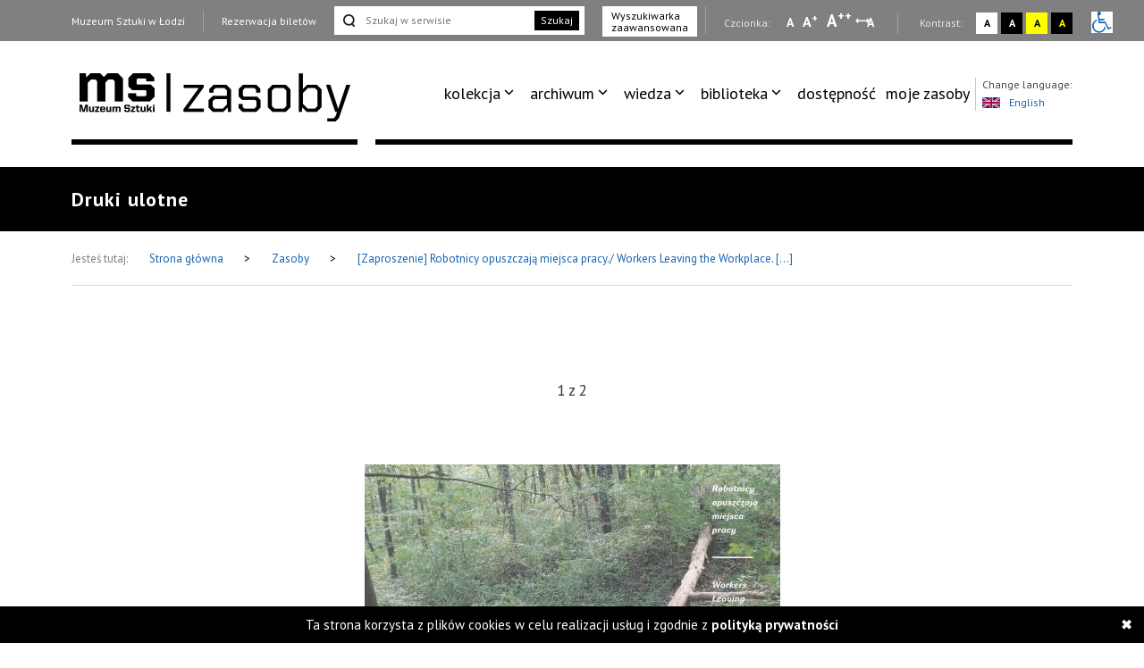

--- FILE ---
content_type: text/html; charset=UTF-8
request_url: https://zasoby.msl.org.pl/mobjects/view/654
body_size: 10611
content:
<!DOCTYPE html>
<html  lang="pl-PL">
  <head>
    <title>[Zaproszenie] Robotnicy opuszczają miejsca pracy./ Workers Leaving the Workplace. […]</title>
    <meta charset="UTF-8">
<meta name="viewport" content="width=device-width, initial-scale=1.0">   
<meta name="referrer" content="unsafe-url">
<link href="https://fonts.googleapis.com/css?family=PT+Sans:400,700&amp;subset=latin-ext" rel="stylesheet">

<link rel="stylesheet" media="all" type="text/css" href="/template/v26/css/packstyle.min.css">
<link rel="icon" href="/template/v26/favicon.ico" type="image/x-icon"/>
<link rel="shortcut icon" href="/template/v26/favicon.ico" type="image/x-icon"/>
<link href="/plugins/rs-plugin/video-js-4.11.4/video-js.modify.min.css" rel="stylesheet">
<link href="/plugins/rs-plugin/font-awesome-4.7.0/css/font-awesome.modify.min.css" rel="stylesheet">
  <link rel="stylesheet" media="all" type="text/css" href="/template/v26/css/style.css?ver=1.100">
  <link rel="stylesheet" media="all" type="text/css" href="/template/v26/css/style2.css?ver=1.100">
  <link rel="stylesheet" media="all" type="text/css" href="/template/v26/css/style3.css?ver=1.100">
  <link rel="stylesheet" media="all" type="text/css" href="/template/v26/css/mobile.css?ver=1.100">
<script src="https://code.jquery.com/jquery-1.12.4.min.js"></script>    <meta name="keywords" content="[Zaproszenie] Robotnicy opuszczają miejsca pracy./ Workers Leaving the Workplace. […]" />
    <meta name="description" content="[Zaproszenie] Robotnicy opuszczają miejsca pracy./ Workers Leaving the Workplace. […]" />
    <meta property="og:title" content="[Zaproszenie] Robotnicy opuszczają miejsca pracy./ Workers Leaving the Workplace. […]" />
    <meta property="og:description" content="[Zaproszenie] Robotnicy opuszczają miejsca pracy./ Workers Leaving the Workplace. […]" />    
  </head>
  <body>
    <ul class="skip-links list-unstyled">
  <li><a href="#appmenu" tabindex="0"  role="button" class="inner">Przejdź do menu głównego</a></li>
  <!--  <li><a href="#msl-content" class="inner"></a></li>-->
  <li><a href="#main-box" tabindex="0"  role="button" class="inner">Przejdź do treści</a></li>
  <li><a href="#skip-links-search" tabindex="0" role="button" class="inner">Przejdź do wyszukiwarki</a></li>
  <li><a href="https://zasoby.msl.org.pl/deklaracja_dostepnosci" tabindex="0"  role="button">Deklaracja dostępności</a></li>
  <li><a href="#skip-links-menubottom" tabindex="0"  role="button">Dolne Menu</a></li>
</ul>
<header>
  <div id="section-div-top-bar" class="top-bar">
    <div class="container container-custom">
      <div class="msl-row">
        <div class="row">
          <div class="col-md-12">
            <div class="link-box">
              <a href="http://msl.org.pl" class="link">Muzeum Sztuki w Łodzi</a>
            </div>
            <div class="link-box">
                              <a href="https://bilety.msl.org.pl/" class="link ask-before-leave">Rezerwacja biletów</a>
                          </div>
                          <div class="search-form">
                <form action="https://zasoby.msl.org.pl/sites/search/all/role:search" id="searchViewForm" method="get" accept-charset="utf-8">                <input type="text" name="q" id="skip-links-search" aria-label="Szukaj w serwisie" placeholder="Szukaj w serwisie">
                <button class="btn-search">Szukaj</button>
                </form>              </div>
              <div class="advanced-search link-box">
                <a href="https://zasoby.msl.org.pl/sites/searchadv#search-ad-secion-object">
                  Wyszukiwarka <br />zaawansowana                </a>
              </div>
                        <div class="right-bar">
              <span>
                Czcionka:
              </span>
              <a href="#" class="type-a" onclick="setFontSize(0);" title="Wybierz mała czcionkę na stronie" aria-label="Wybierz mała czcionkę na stronie">A</a>
              <a href="#" class="type-aa" onclick="setFontSize(1);" title="Wybierz standardową czcionkę na stronie" aria-label="Wybierz standardową czcionkę na stronie">A<sup>+</sup></a>
              <a href="#" class="type-aaa" onclick="setFontSize(2);" title="Wybierz dużą czcionkę na stronie" aria-label="Wybierz dużą czcionkę na stronie">A<sup>++</sup></a>
              <a href="#" class="type-a-style" onclick="setFontStyle('font-style', 1);" 
                title="Wybierz odstępy między wierszami, literami i słowami" 
                aria-label="Wybierz odstępy między wierszami, literami i słowami">
                A
              </a>
              <div class="break"></div>
              <span>
                Kontrast:
              </span>
              <div class="contrast-box contrast-1" onclick="doContrast(0);" title="Wybierz kontrast strony standardowy">
                <a href="#" aria-label="Wybierz kontrast strony standardowy">A</a>
              </div>
              <div class="contrast-box contrast-2" onclick="doContrast(2);" title="Wybierz kontrast strony czarno-biały">
                <a href="#" aria-label="Wybierz kontrast strony czarno-biały">A</a>
              </div>
              <div class="contrast-box contrast-3" onclick="doContrast(3);" title="Wybierz kontrast strony żółto-czarny">
                <a href="#" aria-label="Wybierz kontrast strony żółto-czarny">A</a>
              </div>
              <div class="contrast-box contrast-4" onclick="doContrast(4);" title="Wybierz kontrast strony czarno-żółty">
                <a href="#" aria-label="Wybierz kontrast strony czarno-żółty">A</a>
              </div>
              <div class="wheelchair">
                <a href="https://zasoby.msl.org.pl/dostepnosc.html">
                  <img src="[data-uri]" alt="informacja dla niepełnosprawnych">
                </a>
              </div>
            </div>
          </div>
          <div class="clearfix"></div>
        </div>
        <div class="clearfix"></div>
      </div>
    </div>
  </div>
  <div id="section-div-nav-bar" class="nav-bar">
    <div class="container container-custom">
      <div class="msl-row" >
        <div class="col-md-3-custom col-6-custom nopadding" role=”navigation” aria-label=”Main-mobile-menu”>
          <a href="https://zasoby.msl.org.pl/" class="logo" id="nav-msl-logo">
                        <img src="/template/v26/images/logo/msl_resources.png" alt="Logo MSL" title="Logo MSL" data-original="/template/v26/images/logo/msl_resources.png" data-contrast-2="/template/v26/images/logo/msl_resources_contrast.png" data-contrast-4="/template/v26/images/logo/msl_resources_contrast.png" />
          </a>
          <div class="logo-menu">
            Menu
          </div>
          <div class="clearfix"></div>
        </div>
        <div class="col-md-9-custom col-6-custom nopadding d-large-none col-md-9-mobile    mobile-hambuger-container">
          <div class="header_menu flex-grow-1">
            <div class="menu">
              <div class="nav-box ">
                <nav>
                                    <ul role="menubar" aria-label="functions" id="appmenu2" class="first" role="menu" aria-labelledby="menubutton">
                    <li tabindex="0"role="menuitem" aria-haspopup="true"><a tabindex="-2"href="/" target="_self" class="sf-with-ul">kolekcja</a><ul role="menu"><li tabindex="0"role="menuitem" class="{{class}}"><a tabindex="-2"href="/_kolekcja_sztuki_XX_i_XXI_wieku" target="_self">kolekcja sztuki XX i XXI wieku</a></li><li tabindex="0"role="menuitem" class="{{class}}"><a tabindex="-2"href="/_kolekcja_Szuki_Dawnej" target="_self">kolekcja sztuki dawnej</a></li><li tabindex="0"role="menuitem" class="{{class}}"><a tabindex="-2"href="https://zasoby.msl.org.pl/tags/view/16" target="_self">sala neoplastyczna</a></li><li tabindex="0"role="menuitem" class="{{class}}"><a tabindex="-2"href="https://zasoby.msl.org.pl/arts/show/0/88" target="_self">nowe dzieła w kolekcji</a></li><li tabindex="0"role="menuitem" class="{{class}}"><a tabindex="-2"href="https://zasoby.msl.org.pl/themedShows/show" target="_self">pokazy tematyczne</a></li><li tabindex="0"role="menuitem" class="{{class}}"><a tabindex="-2"href="https://zasoby.msl.org.pl/sites/show/148" target="_self">straty wojenne muzeum sztuki w łodzi</a></li></ul></li><li tabindex="0"role="menuitem" aria-haspopup="true"><a tabindex="-2"href="https://zasoby.msl.org.pl/arts/show" target="_self" class="sf-with-ul">archiwum</a><ul role="menu"><li tabindex="0"role="menuitem" class="{{class}}"><a tabindex="-2"href="https://zasoby.msl.org.pl/mobjects/show/sort:date_max/direction:desc?date_range=&otype%5B1%5D=0&otype%5B2%5D=0&otype%5B3%5D=1&otype%5B4%5D=0&otype%5B5%5D=0&otype%5B6%5D=0&otype%5B7%5D=0&otype%5B8%5D=0&otype%5B10%5D=0&otype%5B12%5D=0&otype%5B13%5D=0&text=&sort_type=1" target="_self">archiwum wystaw i wydarzeń ms</a></li><li tabindex="0"role="menuitem" class="{{class}}"><a tabindex="-2"href="https://zasoby.msl.org.pl/mobjects/show/sort:date_max/direction:desc?date_range=&otype%5B1%5D=0&otype%5B2%5D=0&otype%5B3%5D=0&otype%5B4%5D=1&otype%5B5%5D=0&otype%5B6%5D=1&otype%5B7%5D=1&otype%5B8%5D=1&otype%5B10%5D=1&otype%5B12%5D=1&otype%5B13%5D=0&text=&sort_type=1" target="_self">druki</a></li><li tabindex="0"role="menuitem" class="{{class}}"><a tabindex="-2"href="https://zasoby.msl.org.pl/tags/view/13" target="_self">dokumenty sztuki XX i XXI wieku</a></li></ul></li><li tabindex="0"role="menuitem" aria-haspopup="true"><a tabindex="-2"href="https://zasoby.msl.org.pl/mobjects/show" target="_self" class="sf-with-ul">wiedza</a><ul role="menu"><li tabindex="0"role="menuitem" class="{{class}}"><a tabindex="-2"href=" https://zasoby.msl.org.pl/mobjects/show?date_range=&otype%5B1%5D=1&otype%5B2%5D=1&otype%5B3%5D=0&otype%5B4%5D=0&otype%5B5%5D=0&otype%5B6%5D=0&otype%5B7%5D=0&otype%5B8%5D=0&otype%5B10%5D=0&otype%5B12%5D=0&otype%5B13%5D=0&text=&sort_type=1" target="_self">audio, wideo</a></li><li tabindex="0"role="menuitem" class="{{class}}"><a tabindex="-2"href="https://zasoby.msl.org.pl/sites/search/all/zak%C5%82adka%20teksty" target="_self">teksty</a></li></ul></li><li tabindex="0"role="menuitem" aria-haspopup="true"><a tabindex="-2"href="/" target="_self" class="sf-with-ul">biblioteka</a><ul role="menu"><li tabindex="0"role="menuitem" class="{{class}}"><a tabindex="-2"href="/_katalog_elektroniczny_40" target="_self">katalog elektroniczny</a></li><li tabindex="0"role="menuitem" class="{{class}}"><a tabindex="-2"href="/_komputerowy_katalog_kartkowy_41" target="_self">komputerowy katalog kartkowy</a></li></ul></li><li tabindex="0"role="menuitem" class="dostpno"><a tabindex="-2"href="https://zasoby.msl.org.pl/tags/view/2" target="_self">dostępność</a></li><li tabindex="0"role="menuitem" class="moje zasoby"><a tabindex="-2"href="https://zasoby.msl.org.pl/arts/favourites" target="_self">moje zasoby</a></li>                  </ul>
                  <div class="clearfix"></div>
                </nav>

                <div class="right-bar">
                  <span>
                    Czcionka:
                  </span>
                  <a href="#" class="type-a" onclick="setFontSize(0);" title="Wybierz mała czcionkę na stronie" aria-label="Wybierz mała czcionkę na stronie">A</a>
                  <a href="#" class="type-aa" onclick="setFontSize(1);" title="Wybierz standardową czcionkę na stronie" aria-label="Wybierz standardową czcionkę na stronie">A<sup>+</sup></a>
                  <a href="#" class="type-aaa" onclick="setFontSize(2);" title="Wybierz dużą czcionkę na stronie" aria-label="Wybierz dużą czcionkę na stronie">A<sup>++</sup></a>
                  <a href="#" class="type-a-style" onclick="setFontStyle('font-style', 1);" 
                   title="Wybierz odstępy między wierszami, literami i słowami" 
                    aria-label="Wybierz odstępy między wierszami, literami i słowami">
                    A
                  </a>
                  <div class="break"></div>
                  <span>
                    Kontrast:
                  </span>
                  <div class="contrast-box contrast-1" onclick="doContrast(0);" title="Wybierz kontrast strony standardowy">
                    <a href="#" aria-label="Wybierz kontrast strony standardowy">A</a>
                  </div>
                  <div class="contrast-box contrast-2" onclick="doContrast(2);" title="Wybierz kontrast strony czarno-biały">
                    <a href="#" aria-label="Wybierz kontrast strony czarno-biały">A</a>
                  </div>
                  <div class="contrast-box contrast-3" onclick="doContrast(3);" title="Wybierz kontrast strony żółto-czarny">
                    <a href="#" aria-label="Wybierz kontrast strony żółto-czarny">A</a>
                  </div>
                  <div class="contrast-box contrast-4" onclick="doContrast(4);" title="Wybierz kontrast strony czarno-żółty">
                    <a href="#" aria-label="Wybierz kontrast strony czarno-żółty">A</a>
                  </div>
                  <div class="wheelchair">
                    <a href="https://zasoby.msl.org.pl/dostepnosc.html">
                      <img src="[data-uri]" alt="informacja dla niepełnosprawnych">
                    </a>
                  </div>
                </div>

                <div class="link-box">
                  <a href="http://msl.org.pl" class="link">Muzeum Sztuki w Łodzi</a>
                </div>
                <div class="link-box">
                                      <a href="https://bilety.msl.org.pl/" class="link ask-before-leave">Rezerwacja biletów</a>
                                  </div>

                <div class="languages">
                  <span>Change language:</span>
                  <br />
                                      <a id="languages-change" onclick="SetSiteLanguage(2, 'https://zasoby.msl.org.pl/sites/setLanguage')" href="javascript:void(0);">
                      <img src="/template/v26/img/lang_gb.png" alt="Obrazek dla zmiana języka na język angielski" title="Obrazek dla zmiana języka na język angielski"><span class="optional-lang">English</span>
                    </a>
                                  </div>
                <div class="clearfix"></div>
                <button type="button" class="button-black" onclick="cloneMenuMobile()" style="margin-left: 15px;">
                  Zamknij menu
                </button>
                <div class="clearfix"></div>
              </div>
            </div>
          </div>
          <div class="header_toggle" >
            <!--<button class="toggle_menu" onclick="toggleMenu(this)" tabindex="0" aria-haspopup="menu" aria-controls="appmenu2" id="menubutton">-->
            <button class="toggle_menu" onclick="toggleMenu(this)" tabindex="0" aria-haspopup="menu" aria-controls="appmenu2" id="menubutton" >
              <span></span>
              <span></span>
              <span></span>
            </button>
          </div>
        </div>
        <div class="col-md-9-custom nopadding d-large-block" role=”navigation” aria-label=”Main-menu>
          <div class="nav-box nav-box-inner-width">
            <nav>
              <ul role="menubar" aria-label="functions" id="appmenu" class="first">
                <li tabindex="0"role="menuitem" aria-haspopup="true"><a tabindex="-2"href="/" target="_self" class="sf-with-ul">kolekcja</a><ul role="menu"><li tabindex="0"role="menuitem" class="{{class}}"><a tabindex="-2"href="/_kolekcja_sztuki_XX_i_XXI_wieku" target="_self">kolekcja sztuki XX i XXI wieku</a></li><li tabindex="0"role="menuitem" class="{{class}}"><a tabindex="-2"href="/_kolekcja_Szuki_Dawnej" target="_self">kolekcja sztuki dawnej</a></li><li tabindex="0"role="menuitem" class="{{class}}"><a tabindex="-2"href="https://zasoby.msl.org.pl/tags/view/16" target="_self">sala neoplastyczna</a></li><li tabindex="0"role="menuitem" class="{{class}}"><a tabindex="-2"href="https://zasoby.msl.org.pl/arts/show/0/88" target="_self">nowe dzieła w kolekcji</a></li><li tabindex="0"role="menuitem" class="{{class}}"><a tabindex="-2"href="https://zasoby.msl.org.pl/themedShows/show" target="_self">pokazy tematyczne</a></li><li tabindex="0"role="menuitem" class="{{class}}"><a tabindex="-2"href="https://zasoby.msl.org.pl/sites/show/148" target="_self">straty wojenne muzeum sztuki w łodzi</a></li></ul></li><li tabindex="0"role="menuitem" aria-haspopup="true"><a tabindex="-2"href="https://zasoby.msl.org.pl/arts/show" target="_self" class="sf-with-ul">archiwum</a><ul role="menu"><li tabindex="0"role="menuitem" class="{{class}}"><a tabindex="-2"href="https://zasoby.msl.org.pl/mobjects/show/sort:date_max/direction:desc?date_range=&otype%5B1%5D=0&otype%5B2%5D=0&otype%5B3%5D=1&otype%5B4%5D=0&otype%5B5%5D=0&otype%5B6%5D=0&otype%5B7%5D=0&otype%5B8%5D=0&otype%5B10%5D=0&otype%5B12%5D=0&otype%5B13%5D=0&text=&sort_type=1" target="_self">archiwum wystaw i wydarzeń ms</a></li><li tabindex="0"role="menuitem" class="{{class}}"><a tabindex="-2"href="https://zasoby.msl.org.pl/mobjects/show/sort:date_max/direction:desc?date_range=&otype%5B1%5D=0&otype%5B2%5D=0&otype%5B3%5D=0&otype%5B4%5D=1&otype%5B5%5D=0&otype%5B6%5D=1&otype%5B7%5D=1&otype%5B8%5D=1&otype%5B10%5D=1&otype%5B12%5D=1&otype%5B13%5D=0&text=&sort_type=1" target="_self">druki</a></li><li tabindex="0"role="menuitem" class="{{class}}"><a tabindex="-2"href="https://zasoby.msl.org.pl/tags/view/13" target="_self">dokumenty sztuki XX i XXI wieku</a></li></ul></li><li tabindex="0"role="menuitem" aria-haspopup="true"><a tabindex="-2"href="https://zasoby.msl.org.pl/mobjects/show" target="_self" class="sf-with-ul">wiedza</a><ul role="menu"><li tabindex="0"role="menuitem" class="{{class}}"><a tabindex="-2"href=" https://zasoby.msl.org.pl/mobjects/show?date_range=&otype%5B1%5D=1&otype%5B2%5D=1&otype%5B3%5D=0&otype%5B4%5D=0&otype%5B5%5D=0&otype%5B6%5D=0&otype%5B7%5D=0&otype%5B8%5D=0&otype%5B10%5D=0&otype%5B12%5D=0&otype%5B13%5D=0&text=&sort_type=1" target="_self">audio, wideo</a></li><li tabindex="0"role="menuitem" class="{{class}}"><a tabindex="-2"href="https://zasoby.msl.org.pl/sites/search/all/zak%C5%82adka%20teksty" target="_self">teksty</a></li></ul></li><li tabindex="0"role="menuitem" aria-haspopup="true"><a tabindex="-2"href="/" target="_self" class="sf-with-ul">biblioteka</a><ul role="menu"><li tabindex="0"role="menuitem" class="{{class}}"><a tabindex="-2"href="/_katalog_elektroniczny_40" target="_self">katalog elektroniczny</a></li><li tabindex="0"role="menuitem" class="{{class}}"><a tabindex="-2"href="/_komputerowy_katalog_kartkowy_41" target="_self">komputerowy katalog kartkowy</a></li></ul></li><li tabindex="0"role="menuitem" class="dostpno"><a tabindex="-2"href="https://zasoby.msl.org.pl/tags/view/2" target="_self">dostępność</a></li><li tabindex="0"role="menuitem" class="moje zasoby"><a tabindex="-2"href="https://zasoby.msl.org.pl/arts/favourites" target="_self">moje zasoby</a></li>              </ul>
              <div class="clearfix"></div>
            </nav>
            <div class="languages">
              <span>Change language:</span>
              <br />
                              <a id="languages-change2" onclick="SetSiteLanguage(2, 'https://zasoby.msl.org.pl/sites/setLanguage')" href="javascript:void(0);">
                  <img src="/template/v26/img/lang_gb.png" alt="Obrazek dla zmiana języka na język angielski" title="Obrazek dla zmiana języka na język angielski"><span class="optional-lang">English</span>
                </a>
                          </div>
            <div class="clearfix"></div>
          </div>
          <div class="clearfix"></div>
          <div class="bottom-break"></div>
          <div class="appmenu-clone-box">
                      </div>
        </div>
        <div class="clearfix"></div>
      </div>
    </div>
  </div>
</header>    <div class="main-box" id="main-box">
  <div class="container">
    <div class="msl-row">
      <h1 class="contrast-border">
        Druki ulotne      </h1>
    </div>
  </div>
</div>
<div class="breadcrumbs">
  <div class="container">
    <div class="msl-row">
      <div class="breadcrumbs-inner">
        <span>Jesteś tutaj:</span>
        <a href="https://zasoby.msl.org.pl/">
          Strona główna         
        </a>
        <span class="break">&gt;</span>
        <a href="/mobjects/show">
          Zasoby        </a>
        <span class="break">&gt;</span>
        <a href="/mobjects/view/654">
          [Zaproszenie] Robotnicy opuszczają miejsca pracy./ Workers Leaving the Workplace. […]        </a>
        <div class="breadcrumbs-access">
                                        <div class="clearfix"></div>
        </div>        
        <div class="clearfix"></div>
      </div>
      <div class="clearfix"></div>
    </div>
    <div class="clearfix"></div>
  </div>
</div>
    <div id="msl-view-panorama-fuul">
    <div class="msl-view-panorama-close-bar" >
      <span class="msl-view-panorama-close" onclick="closeFuulScreen3d()"></span>
    </div>
    <div id="msl-view-panorama-fuul-inner" style="">
    </div>
      </div>
    <div class="gallery gallery-mp">
    <div class="container">
      <div class="msl-row">
        <div class="gallery-box gallery-mp">
          <div class="gallery-numbers"><span class="gallery-numbers-actual">1</span> z <span class="gallery-numbers-all">2</span></div>
          <div class="gallery-img Product-image">
            <span class="Product-image-helper"></span>
            <ul id="image-gallery" class="gallery list-unstyled cS-hidden imgs-annotations">
                    
                                      
                                              
                
                              <li class="msl-view-image" data-src="https://zasoby.msl.org.pl/files/objects/images/654/100_1.jpg"  data-thumb="https://zasoby.msl.org.pl/files/mobject/images/654/100_1.jpg"> 
                  <div class="gallery-image"></div>
                  <img src="https://zasoby.msl.org.pl/files/objects/images/654/mthumb_100_1.jpg" alt="[Zaproszenie] Robotnicy opuszczają miejsca pracy./ Workers Leaving the Workplace. […]" title="[Zaproszenie] Robotnicy opuszczają miejsca pracy./ Workers Leaving the Workplace. […]" />
                                      <span class="annotations-source annotations-source12363" data-key="annotations-img-12363"></span>
                                  </li> 
                                <li class="msl-view-image" data-src="https://zasoby.msl.org.pl/files/objects/images/654/100_2.jpg"  data-thumb="https://zasoby.msl.org.pl/files/mobject/images/654/100_2.jpg"> 
                  <div class="gallery-image"></div>
                  <img src="https://zasoby.msl.org.pl/files/objects/images/654/mthumb_100_2.jpg" alt="[Zaproszenie] Robotnicy opuszczają miejsca pracy./ Workers Leaving the Workplace. […]" title="[Zaproszenie] Robotnicy opuszczają miejsca pracy./ Workers Leaving the Workplace. […]" />
                                      <span class="annotations-source annotations-source12364" data-key="annotations-img-12364"></span>
                                  </li> 
                                  
            </ul>
          </div>
          <div class="object-annotations">
                          <div class="annotations-show annotations-img-12363">
                                  <div class="">[Zaproszenie] Robotnicy opuszczają miejsca pracy./ Workers Leaving the Workplace. […]</div>
                              </div>
                            <div class="annotations-show annotations-img-12364">
                                  <div class="">[Zaproszenie] Robotnicy opuszczają miejsca pracy./ Workers Leaving the Workplace. […]</div>
                              </div>
                        </div>
          <div class="clearfix"></div>
<div class="gallery-nav gallery-nav-mob lSAction">
  <div class="gallery-nav-left d-medium-none">
    <div class="gallery-nav-left-inner" tabindex="0">
      <span class="gallery-arrow"></span>Poprzedni    </div>
    <div class="clearfix"></div>
  </div>
  <div class="gallery-nav-center" onclick="zoomImageSlider();" tabindex="0">Powiększ</div>
  <div class="gallery-nav-left d-medium-block">
    <div class="gallery-nav-left-inner" tabindex="0">
      <span class="gallery-arrow"></span>Poprzedni    </div>
    <div class="clearfix"></div>
  </div>
  <div class="gallery-nav-right">
    <div class="gallery-nav-right-inner" tabindex="0">
      Następny<span class="gallery-arrow"></span>
    </div>
    <div class="clearfix"></div>
  </div>
  <div class="clearfix"></div>
</div>        </div>
      </div>
    </div>
  </div>
<main  id="msl-content" class="without-sidebar" role="main">
   <div class="details section-details">
    <div class="container">
      <div class="msl-row">
        <div class="col-md-8 nopadding">
          <div class="main-content-colmd8">
            <div class="col-md-12">
              <div class="row">
                <div class="col-md-9 nopadding">
                  <div class="details-title">
                    <h2>[Zaproszenie] Robotnicy opuszczają miejsca pracy./ Workers Leaving the Workplace. […]</h2>
                  </div>
                </div>
                <div class="col-md-3 nopadding">
                   
                    <div id="post-button-share">
                      <span class="post-button-shar-title">Udostępnij:</span>
                      <a href="https://plus.google.com/share?url=https://zasoby.msl.org.pl/arts/view/654" aria-label="Udostępnij na serwisie Google Plus" onclick="window.open(this.href, '', 'menubar=no,toolbar=no,resizable=no,scrollbars=no,height=455,width=600'); return false;">
                        <i class="fa fa-google-plus"></i>
                      </a>
                      <a href="https://twitter.com/home?status=%5BZaproszenie%5D%20Robotnicy%20opuszczaj%C4%85%20miejsca%20pracy.%2F%20Workers%20Leaving%20the%20Workplace.%20%5B%E2%80%A6%5D%20-%20https://zasoby.msl.org.pl/arts/view/654" aria-label="Udostępnij na serwisie Twitter" onclick="window.open(this.href, '', 'menubar=no,toolbar=no,resizable=no,scrollbars=no,height=455,width=600'); return false;">
                        <i class="fa fa-twitter"></i>
                      </a>
                      <a href="https://www.facebook.com/sharer/sharer.php?u=https://zasoby.msl.org.pl/arts/view/654" aria-label="Udostępnij na serwisie Facebook" onclick="window.open(this.href, '', 'menubar=no,toolbar=no,resizable=no,scrollbars=no,height=455,width=600'); return false;">
                        <i class="fa fa-facebook"></i>
                      </a>  
                    </div>    
                                                    </div>
                <div class="clearfix"></div>
                <div class="main-break"></div>
              </div>
            </div>   
            <div class="">
              <table class="table-details">
                <tbody>
                                      <tr>
                      <td>tytuł:</td>
                      <td>
                        [Zaproszenie] Robotnicy opuszczają miejsca pracy./ Workers Leaving the Workplace. […]                      </td>
                    </tr>
                                      <tr>
                      <td>autor:</td>
                      <td>
                                              </td>
                    </tr>
                                      <tr>
                      <td>rodzaj dokumentu:</td>
                      <td>
                        Zaproszenie                      </td>
                    </tr>
                                      <tr>
                      <td>rok:</td>
                      <td>
                        2010                      </td>
                    </tr>
                                      <tr>
                      <td>opis fizyczny:</td>
                      <td>
                        [1]  k.: il. kolor.;  21 x 15 cm.                      </td>
                    </tr>
                                      <tr>
                      <td>język dokumentu:</td>
                      <td>
                        pol./ ang.                      </td>
                    </tr>
                                      <tr>
                      <td>adnotacja:</td>
                      <td>
                        Kuratorka: Joanna Sokołowska. Otwarcie: 6 lipca, godz.18.00/ Opening: Thursday, July 6th 2010, 6 pm. Czas trwania: 06.07-05.09.2010.                       </td>
                    </tr>
                                      <tr>
                      <td>sygnatura:</td>
                      <td>
                        DDN/2010                      </td>
                    </tr>
                                  <tbody>
              </table>   
            </div>
              
                          
                      </div>
        </div>
        <div class="col-md-4 nopadding">
                  </div>
        <div class="clearfix"></div>
      </div>
    </div>
  </div>    
     
      
    
    <div class="container">
      <div class="msl-row">
        <div class="without-sidebar-title contrast-border">
          <span>Elementy powiązane - obiekty</span>
        </div>
      </div>
      <div class="msl-row"> 
        <div class="msl-box-section">
          <div class="col-md-4 nopadding">
  <a href="/mobjects/view/3" class="msl-box-link">
    <div class="msl-box">
      <div class="msl-box-img">
                  <img src="https://zasoby.msl.org.pl/files/objects/images/3/thumb_1_gdyprzestrzen.jpg" 
               alt="Gdy przestrzeń staje się formą. Koncepcja rzeźby Katarzyny Kobro a eksperymenty z ciałem i percepcją w sztuce początków XX wieku [wykład] / When space becomes form. Katarzyna Kobro’s idea of sculpture and experimenting with the body and perception in art of the early 20th century” - Lecture by Małgorzata Jędrzejczyk [pl]"
               title="Gdy przestrzeń staje się formą. Koncepcja rzeźby Katarzyny Kobro a eksperymenty z ciałem i percepcją w sztuce początków XX wieku [wykład] / When space becomes form. Katarzyna Kobro’s idea of sculpture and experimenting with the body and perception in art of the early 20th century” - Lecture by Małgorzata Jędrzejczyk [pl]">
                     </div>
      <div class="msl-box-content">
        <div class="msl-box-info">
          <span class="info">
            Małgorzata Jędrzejczyk           </span>
        </div>
        <div class="msl-box-title">
          Gdy przestrzeń staje się formą. Koncepcja rzeźby Katarzyny Kobro a eksperymenty z ciałem i percepcją w sztuce początków XX wieku [wykład] / When space becomes form. Katarzyna Kobro’s idea of sculpture and experimenting with the body and perception in art of the early 20th century” - Lecture by Małgorzata Jędrzejczyk [pl]        </div>
        <div class="break"></div>
        <div class="time">01:23'13''        </div>
      </div>
      <div class="clearfix"></div>
    </div>
  </a>
</div><div class="col-md-4 nopadding">
  <a href="/mobjects/view/4" class="msl-box-link">
    <div class="msl-box">
      <div class="msl-box-img">
                  <img src="https://zasoby.msl.org.pl/files/objects/images/4/thumb_1_prefigura.jpg" 
               alt="Sztuka prefiguratywna w poszukiwaniu eko-utopii [wykład] / Prefigurative Art in Search of Eco-Utopia. Lecture by Ewa Domańska [pl]"
               title="Sztuka prefiguratywna w poszukiwaniu eko-utopii [wykład] / Prefigurative Art in Search of Eco-Utopia. Lecture by Ewa Domańska [pl]">
                     </div>
      <div class="msl-box-content">
        <div class="msl-box-info">
          <span class="info">
            Ewa Domańska          </span>
        </div>
        <div class="msl-box-title">
          Sztuka prefiguratywna w poszukiwaniu eko-utopii [wykład] / Prefigurative Art in Search of Eco-Utopia. Lecture by Ewa Domańska [pl]        </div>
        <div class="break"></div>
        <div class="time">01:45'40''        </div>
      </div>
      <div class="clearfix"></div>
    </div>
  </a>
</div><div class="col-md-4 nopadding">
  <a href="/mobjects/view/5" class="msl-box-link">
    <div class="msl-box">
      <div class="msl-box-img">
                  <img src="https://zasoby.msl.org.pl/files/objects/images/5/thumb_1_t.jpg" 
               alt="“Teoria widzenia” - pierwsze wydanie krytyczne [rozmowy i wywiady]"
               title="“Teoria widzenia” - pierwsze wydanie krytyczne [rozmowy i wywiady]">
                     </div>
      <div class="msl-box-content">
        <div class="msl-box-info">
          <span class="info">
            Iwona Luba, Jakub Momro, Tomasz Załuski, Paweł Mościcki (moderator)          </span>
        </div>
        <div class="msl-box-title">
          “Teoria widzenia” - pierwsze wydanie krytyczne [rozmowy i wywiady]        </div>
        <div class="break"></div>
        <div class="time">02:06'33''        </div>
      </div>
      <div class="clearfix"></div>
    </div>
  </a>
</div><div class="col-md-4 nopadding">
  <a href="/mobjects/view/6" class="msl-box-link">
    <div class="msl-box">
      <div class="msl-box-img">
                  <img src="https://zasoby.msl.org.pl/files/objects/images/6/thumb_1_nieludzkie.jpg" 
               alt="Nie-ludzkie spojrzenie na naturę i kulturę [wykład]"
               title="Nie-ludzkie spojrzenie na naturę i kulturę [wykład]">
                     </div>
      <div class="msl-box-content">
        <div class="msl-box-info">
          <span class="info">
            Joanna Żylińska           </span>
        </div>
        <div class="msl-box-title">
          Nie-ludzkie spojrzenie na naturę i kulturę [wykład]        </div>
        <div class="break"></div>
        <div class="time">01:16'27''        </div>
      </div>
      <div class="clearfix"></div>
    </div>
  </a>
</div><div class="col-md-4 nopadding">
  <a href="/mobjects/view/7" class="msl-box-link">
    <div class="msl-box">
      <div class="msl-box-img">
                  <img src="https://zasoby.msl.org.pl/files/objects/images/7/thumb_1_zdziejow.jpg" 
               alt="Z dziejów malarstwa po-abstrakcyjnego [wykład]"
               title="Z dziejów malarstwa po-abstrakcyjnego [wykład]">
                     </div>
      <div class="msl-box-content">
        <div class="msl-box-info">
          <span class="info">
            Andriej Nakov          </span>
        </div>
        <div class="msl-box-title">
          Z dziejów malarstwa po-abstrakcyjnego [wykład]        </div>
        <div class="break"></div>
        <div class="time">01:20'09''        </div>
      </div>
      <div class="clearfix"></div>
    </div>
  </a>
</div><div class="col-md-4 nopadding">
  <a href="/mobjects/view/8" class="msl-box-link">
    <div class="msl-box">
      <div class="msl-box-img">
                  <img src="https://zasoby.msl.org.pl/files/objects/images/8/thumb_1_a.jpg" 
               alt="Awangarda dziś w praktyce [rozmowy i wywiady]"
               title="Awangarda dziś w praktyce [rozmowy i wywiady]">
                     </div>
      <div class="msl-box-content">
        <div class="msl-box-info">
          <span class="info">
            Piotr Olkusz, Aleksandr Jach, Przemysław Owczarek, Ola Kozioł, Tomasz Rodowicz, Tomasz Załuski (moderator)           </span>
        </div>
        <div class="msl-box-title">
          Awangarda dziś w praktyce [rozmowy i wywiady]        </div>
        <div class="break"></div>
        <div class="time">1:44'37''        </div>
      </div>
      <div class="clearfix"></div>
    </div>
  </a>
</div><div class="col-md-4 nopadding">
  <a href="/mobjects/view/9" class="msl-box-link">
    <div class="msl-box">
      <div class="msl-box-img">
                  <img src="https://zasoby.msl.org.pl/files/objects/images/9/thumb_1_oblicza.jpg" 
               alt="Oblicza zaangażowania. Władysław Strzemiński w polu sztuki lat 20. i 40. [wykład]"
               title="Oblicza zaangażowania. Władysław Strzemiński w polu sztuki lat 20. i 40. [wykład]">
                     </div>
      <div class="msl-box-content">
        <div class="msl-box-info">
          <span class="info">
            Piotr Słodkowski          </span>
        </div>
        <div class="msl-box-title">
          Oblicza zaangażowania. Władysław Strzemiński w polu sztuki lat 20. i 40. [wykład]        </div>
        <div class="break"></div>
        <div class="time">01:15'48''        </div>
      </div>
      <div class="clearfix"></div>
    </div>
  </a>
</div><div class="col-md-4 nopadding">
  <a href="/mobjects/view/10" class="msl-box-link">
    <div class="msl-box">
      <div class="msl-box-img">
                  <img src="https://zasoby.msl.org.pl/files/objects/images/10/thumb_1_ktospoewa.jpg" 
               alt="Kto śpiewa? Praktyki obecności wykonawcy w śpiewie /  Who sings? Practice of performer presence in singing [lecture, pl] [wykład] "
               title="Kto śpiewa? Praktyki obecności wykonawcy w śpiewie /  Who sings? Practice of performer presence in singing [lecture, pl] [wykład] ">
                     </div>
      <div class="msl-box-content">
        <div class="msl-box-info">
          <span class="info">
            Barbara Kinga Majewska           </span>
        </div>
        <div class="msl-box-title">
          Kto śpiewa? Praktyki obecności wykonawcy w śpiewie [wykład] / Who sings? Practice of performer presence in singing [lecture, pl]        </div>
        <div class="break"></div>
        <div class="time">1:09'31''        </div>
      </div>
      <div class="clearfix"></div>
    </div>
  </a>
</div><div class="col-md-4 nopadding">
  <a href="/mobjects/view/11" class="msl-box-link">
    <div class="msl-box">
      <div class="msl-box-img">
                  <img src="https://zasoby.msl.org.pl/files/objects/images/11/thumb_1_rozpaczliwy.jpg" 
               alt="Rozpaczliwy krzyk rozumu: Kolegium Socjologiczne i „nowoczesność [wykład]"
               title="Rozpaczliwy krzyk rozumu: Kolegium Socjologiczne i „nowoczesność [wykład]">
                     </div>
      <div class="msl-box-content">
        <div class="msl-box-info">
          <span class="info">
            Tomasz Swoboda          </span>
        </div>
        <div class="msl-box-title">
          Rozpaczliwy krzyk rozumu: Kolegium Socjologiczne i „nowoczesność" [wykład]        </div>
        <div class="break"></div>
        <div class="time">00:27'06''        </div>
      </div>
      <div class="clearfix"></div>
    </div>
  </a>
</div><div class="col-md-4 nopadding">
  <a href="/mobjects/view/13" class="msl-box-link">
    <div class="msl-box">
      <div class="msl-box-img">
                  <img src="https://zasoby.msl.org.pl/files/objects/images/13/thumb_1_historia.jpg" 
               alt="Historia muzeum. Bagaż czy zasób? [rozmowy i wywiady]"
               title="Historia muzeum. Bagaż czy zasób? [rozmowy i wywiady]">
                     </div>
      <div class="msl-box-content">
        <div class="msl-box-info">
          <span class="info">
            Waldemar Baraniewski, Jacek Ojrzyński, Józef Robakowski, Joanna Sokołowska, Jarosław Suchan, Daniel Muzyczuk          </span>
        </div>
        <div class="msl-box-title">
          Historia muzeum. Bagaż czy zasób? [rozmowy i wywiady]        </div>
        <div class="break"></div>
        <div class="time">01:33'50''        </div>
      </div>
      <div class="clearfix"></div>
    </div>
  </a>
</div><div class="col-md-4 nopadding">
  <a href="/mobjects/view/14" class="msl-box-link">
    <div class="msl-box">
      <div class="msl-box-img">
                  <img src="https://zasoby.msl.org.pl/files/objects/images/14/thumb_1_atlas.jpg" 
               alt="Atlas i Kronos [rozmowy i wywiady]"
               title="Atlas i Kronos [rozmowy i wywiady]">
                     </div>
      <div class="msl-box-content">
        <div class="msl-box-info">
          <span class="info">
            Tomasz Majewski, Paweł Mościcki, Daniel Muzyczuk          </span>
        </div>
        <div class="msl-box-title">
          Atlas i Kronos [rozmowy i wywiady]        </div>
        <div class="break"></div>
        <div class="time">1:38'48''	        </div>
      </div>
      <div class="clearfix"></div>
    </div>
  </a>
</div><div class="col-md-4 nopadding">
  <a href="/mobjects/view/15" class="msl-box-link">
    <div class="msl-box">
      <div class="msl-box-img">
                  <img src="https://zasoby.msl.org.pl/files/objects/images/15/thumb_1_artystki.jpg" 
               alt="Artystki i pop. Boty - Szapocznikow - Pinińska-Bereś [wykład]"
               title="Artystki i pop. Boty - Szapocznikow - Pinińska-Bereś [wykład]">
                     </div>
      <div class="msl-box-content">
        <div class="msl-box-info">
          <span class="info">
            Agata Jakubowska           </span>
        </div>
        <div class="msl-box-title">
          Artystki i pop. Boty - Szapocznikow - Pinińska-Bereś [wykład]        </div>
        <div class="break"></div>
        <div class="time">1:17'32''        </div>
      </div>
      <div class="clearfix"></div>
    </div>
  </a>
</div>          <div class="clearfix"></div>
        </div>
        <div class="pagination-box" data-count-all="3228">
  <div class="msl-row">
    <div>
      <div class="pagination-box-left d-small-none">
              </div>
      <div class="pages text-center">
                        <span class="current">1</span>
                    <span><a href="?&page_mobj=2">2</a></span> 
                        <span><a href="?&page_mobj=3">3</a></span> 
                        <span><a href="?&page_mobj=4">4</a></span> 
                        <span><a href="?&page_mobj=5">5</a></span> 
                        <span><a href="?&page_mobj=6">6</a></span> 
                        <span><a href="?&page_mobj=7">7</a></span> 
                        <span><a href="?&page_mobj=8">8</a></span> 
            ...   
                <span><a href="?&page_mobj=269">269</a></span>
                    
      </div>
      <div class="pagination-box-left d-small-block">
              </div>
      <div class="pagination-box-right">
        <div class="pagination-box-left">
                      <span class="next button-black"><a href="?&page_mobj=2" rel="next">Następna strona</a></span>     
                  </div>          
      </div>
      <div class="clearfix"></div>
    </div>
  </div>
</div>
<div class="clearfix"></div>                 
      </div>
    </div>
      
    
    <div class="container">
      <div class="msl-row">
        <div class="without-sidebar-title contrast-border">
          <span>Elementy powiązane - dzieła</span>
        </div>
      </div>
      <div class="msl-row"> 
        <div class="msl-box-section">
          <div class="col-md-4 nopadding">
  <a href="/arts/view/1" class="msl-box-link">
    <div class="msl-box">
      <div class="msl-box-img">
                            <img src="https://zasoby.msl.org.pl/files/arts/images/1/thumb_30492.jpg" alt="Z cyklu: Narodziny robota: Sielanka XX wieku (7)" title="Z cyklu: Narodziny robota: Sielanka XX wieku (7)">
                </div>
      <div class="msl-box-content">
        <div class="msl-box-info">
                                <span class="info">Janusz Maria Brzeski</span>
                  </div>
        <div class="msl-box-title">
          Z cyklu: Narodziny robota: Sielanka XX wieku (7)        </div>
        <div class="break"></div>
        <div class="time">
          Kolekcja Sztuki XX i XXI wieku        </div>
        <div class="clearfix"></div>
      </div>
      <div class="clearfix"></div>
    </div>
    <div class="clearfix"></div>
  </a>
</div><div class="col-md-4 nopadding">
  <a href="/arts/view/3" class="msl-box-link">
    <div class="msl-box">
      <div class="msl-box-img">
                            <img src="https://zasoby.msl.org.pl/files/arts/images/3/thumb_30066.jpg" alt="Dymy nad miastem. Projekt okładki do tomiku poezji Władysława Broniewskiego. Tytuł "Dymy nad miastem" to duże czarne litery na białym tle w górnej i dolnej części okładki. Po bokach i na górze w centrum wklejone fragmenty fotografii ukazujących ludzi i ma" title="Dymy nad miastem. Projekt okładki do tomiku poezji Władysława Broniewskiego">
                </div>
      <div class="msl-box-content">
        <div class="msl-box-info">
                                <span class="info">Mieczysław Szczuka</span>
                  </div>
        <div class="msl-box-title">
          Dymy nad miastem. Projekt okładki do tomiku poezji Władysława Broniewskiego        </div>
        <div class="break"></div>
        <div class="time">
          Kolekcja Sztuki XX i XXI wieku        </div>
        <div class="clearfix"></div>
      </div>
      <div class="clearfix"></div>
    </div>
    <div class="clearfix"></div>
  </a>
</div><div class="col-md-4 nopadding">
  <a href="/arts/view/4" class="msl-box-link">
    <div class="msl-box">
      <div class="msl-box-img">
                            <img src="https://zasoby.msl.org.pl/files/arts/images/4/thumb_32849.jpg" alt="Obraz olejny w układzie poziomym o wymiarach 100 x 51 cm. Kompozycja figuralna, wielopostaciowa. U dołu liczne sylwetki mężczyzn w ruchu, u góry po prawej, pomiędzy ścianami bloków, duże - wysokości bloków - postaci kobiety i mężczyzny po obu stronach drz" title="Budowa (szkic)">
                </div>
      <div class="msl-box-content">
        <div class="msl-box-info">
                                <span class="info">Wojciech Fangor</span>
                  </div>
        <div class="msl-box-title">
          Budowa (szkic)        </div>
        <div class="break"></div>
        <div class="time">
          Kolekcja Sztuki XX i XXI wieku        </div>
        <div class="clearfix"></div>
      </div>
      <div class="clearfix"></div>
    </div>
    <div class="clearfix"></div>
  </a>
</div><div class="col-md-4 nopadding">
  <a href="/arts/view/5" class="msl-box-link">
    <div class="msl-box">
      <div class="msl-box-img">
                            <img src="https://zasoby.msl.org.pl/files/arts/images/5/thumb_25887.jpg" alt="Portret z oknem" title="Portret z oknem">
                </div>
      <div class="msl-box-content">
        <div class="msl-box-info">
                                <span class="info">Jerzy Nowosielski</span>
                  </div>
        <div class="msl-box-title">
          Portret z oknem        </div>
        <div class="break"></div>
        <div class="time">
          Kolekcja Sztuki XX i XXI wieku        </div>
        <div class="clearfix"></div>
      </div>
      <div class="clearfix"></div>
    </div>
    <div class="clearfix"></div>
  </a>
</div><div class="col-md-4 nopadding">
  <a href="/arts/view/6" class="msl-box-link">
    <div class="msl-box">
      <div class="msl-box-img">
                            <img src="https://zasoby.msl.org.pl/files/arts/images/6/thumb_25766.jpg" alt="Słońce i inne gwiazdy" title="Słońce i inne gwiazdy">
                </div>
      <div class="msl-box-content">
        <div class="msl-box-info">
                                <span class="info">Andrzej Wróblewski</span>
                  </div>
        <div class="msl-box-title">
          Słońce i inne gwiazdy        </div>
        <div class="break"></div>
        <div class="time">
          Kolekcja Sztuki XX i XXI wieku        </div>
        <div class="clearfix"></div>
      </div>
      <div class="clearfix"></div>
    </div>
    <div class="clearfix"></div>
  </a>
</div><div class="col-md-4 nopadding">
  <a href="/arts/view/7" class="msl-box-link">
    <div class="msl-box">
      <div class="msl-box-img">
        <img src="https://zasoby.msl.org.pl/template/v26/img/msl.png" alt="Domyślna grafika dzieła" title="Domyślna grafika dzieła" class="msl-box-default-image">      </div>
      <div class="msl-box-content">
        <div class="msl-box-info">
                                <span class="info">Derek Boshier</span>
                  </div>
        <div class="msl-box-title">
          Kosmonauta (Najprzystojniejszy bohater kosmosu i Mr. Shepard) [Spaceman (The Most Handsome Hero of the Cosmos and Mr. Shepard)]        </div>
        <div class="break"></div>
        <div class="time">
          Kolekcja Sztuki XX i XXI wieku        </div>
        <div class="clearfix"></div>
      </div>
      <div class="clearfix"></div>
    </div>
    <div class="clearfix"></div>
  </a>
</div><div class="col-md-4 nopadding">
  <a href="/arts/view/10" class="msl-box-link">
    <div class="msl-box">
      <div class="msl-box-img">
                            <img src="https://zasoby.msl.org.pl/files/arts/images/10/thumb_20952.jpg" alt="Cykl czarno-białych fotografii przestawiających kobietę zjadającą banana. Konsumowaniu banana nadana zostaje wyraźnie erotyczną wymowa. Kolejne zdjęcia tworzą sekwencję jedzenia. Dzieło odnosi się do konsumpcjonizmu, stylu życia, w którym jedyną przyjemno" title="Sztuka konsumpcyjna">
                </div>
      <div class="msl-box-content">
        <div class="msl-box-info">
                                <span class="info">Natalia (Natalia LL) Lach-Lachowicz</span>
                  </div>
        <div class="msl-box-title">
          Sztuka konsumpcyjna        </div>
        <div class="break"></div>
        <div class="time">
          Kolekcja Sztuki XX i XXI wieku        </div>
        <div class="clearfix"></div>
      </div>
      <div class="clearfix"></div>
    </div>
    <div class="clearfix"></div>
  </a>
</div><div class="col-md-4 nopadding">
  <a href="/arts/view/11" class="msl-box-link">
    <div class="msl-box">
      <div class="msl-box-img">
                            <img src="https://zasoby.msl.org.pl/files/arts/images/11/thumb_7891.jpg" alt="Fotografia czarno-biała, układ w kwadracie. Zestawienie 20 mniejszych  fotografii - 5 rzędów, po 4 zdjęcia w każdym z nich. Na fotografiach głowa dziewczyny - blond włosy spięte w 2 kucyki. Dziewczyna zjada banana. Fotografie wywołują erotyczne skojarzeni" title="Sztuka konsumpcyjna Faza - XI">
                </div>
      <div class="msl-box-content">
        <div class="msl-box-info">
                                <span class="info">Natalia (Natalia LL) Lach-Lachowicz</span>
                  </div>
        <div class="msl-box-title">
          Sztuka konsumpcyjna Faza - XI        </div>
        <div class="break"></div>
        <div class="time">
          Kolekcja Sztuki XX i XXI wieku        </div>
        <div class="clearfix"></div>
      </div>
      <div class="clearfix"></div>
    </div>
    <div class="clearfix"></div>
  </a>
</div><div class="col-md-4 nopadding">
  <a href="/arts/view/13" class="msl-box-link">
    <div class="msl-box">
      <div class="msl-box-img">
                            <img src="https://zasoby.msl.org.pl/files/arts/images/13/thumb_24653.jpg" alt="Kompozycja w pionowym prostokącie zbudowana z dwóch figur: białawej i czarnej." title="Kompozycja architektoniczna 1">
                </div>
      <div class="msl-box-content">
        <div class="msl-box-info">
                                <span class="info">Władysław Strzemiński</span>
                  </div>
        <div class="msl-box-title">
          Kompozycja architektoniczna 1        </div>
        <div class="break"></div>
        <div class="time">
          Kolekcja Sztuki XX i XXI wieku        </div>
        <div class="clearfix"></div>
      </div>
      <div class="clearfix"></div>
    </div>
    <div class="clearfix"></div>
  </a>
</div><div class="col-md-4 nopadding">
  <a href="/arts/view/14" class="msl-box-link">
    <div class="msl-box">
      <div class="msl-box-img">
                            <img src="https://zasoby.msl.org.pl/files/arts/images/14/thumb_24811.jpg" alt="Bez tytułu" title="Bez tytułu">
                </div>
      <div class="msl-box-content">
        <div class="msl-box-info">
                                <span class="info">Leon Tarasewicz</span>
                  </div>
        <div class="msl-box-title">
          Bez tytułu        </div>
        <div class="break"></div>
        <div class="time">
          Kolekcja Sztuki XX i XXI wieku        </div>
        <div class="clearfix"></div>
      </div>
      <div class="clearfix"></div>
    </div>
    <div class="clearfix"></div>
  </a>
</div><div class="col-md-4 nopadding">
  <a href="/arts/view/15" class="msl-box-link">
    <div class="msl-box">
      <div class="msl-box-img">
        <img src="https://zasoby.msl.org.pl/template/v26/img/msl.png" alt="Domyślna grafika dzieła" title="Domyślna grafika dzieła" class="msl-box-default-image">      </div>
      <div class="msl-box-content">
        <div class="msl-box-info">
                                <span class="info">Georges Vantongerloo</span>
                  </div>
        <div class="msl-box-title">
          Kompozycja trzech równoważników (Composition émanante du triangle équilatéral / Kompozycja wywodząca się z trójkąta równobocznego)        </div>
        <div class="break"></div>
        <div class="time">
          Kolekcja Sztuki XX i XXI wieku        </div>
        <div class="clearfix"></div>
      </div>
      <div class="clearfix"></div>
    </div>
    <div class="clearfix"></div>
  </a>
</div><div class="col-md-4 nopadding">
  <a href="/arts/view/16" class="msl-box-link">
    <div class="msl-box">
      <div class="msl-box-img">
                            <img src="https://zasoby.msl.org.pl/files/arts/images/16/thumb_26249.jpg" alt="Kompozycja wisząca wykonana z metalowej taśmy wygiętej fantazyjnie, połączonej z brzeszczotem piły i okręgiem z pręta." title="Kompozycja wisząca 2 (Konstrukcja wisząca 2)">
                </div>
      <div class="msl-box-content">
        <div class="msl-box-info">
                                <span class="info">Katarzyna Kobro / Bolesław Utkin / Janusz Zagrodzki</span>
                  </div>
        <div class="msl-box-title">
          Kompozycja wisząca 2 (Konstrukcja wisząca 2)        </div>
        <div class="break"></div>
        <div class="time">
          Kolekcja Sztuki XX i XXI wieku        </div>
        <div class="clearfix"></div>
      </div>
      <div class="clearfix"></div>
    </div>
    <div class="clearfix"></div>
  </a>
</div>          <div class="clearfix"></div>
        </div>
        <div class="pagination-box" data-count-all="15689">
  <div class="msl-row">
    <div>
      <div class="pagination-box-left d-small-none">
              </div>
      <div class="pages text-center">
                        <span class="current">1</span>
                    <span><a href="?&page_even=2">2</a></span> 
                        <span><a href="?&page_even=3">3</a></span> 
                        <span><a href="?&page_even=4">4</a></span> 
                        <span><a href="?&page_even=5">5</a></span> 
                        <span><a href="?&page_even=6">6</a></span> 
                        <span><a href="?&page_even=7">7</a></span> 
                        <span><a href="?&page_even=8">8</a></span> 
            ...   
                <span><a href="?&page_even=1308">1308</a></span>
                    
      </div>
      <div class="pagination-box-left d-small-block">
              </div>
      <div class="pagination-box-right">
        <div class="pagination-box-left">
                      <span class="next button-black"><a href="?&page_even=2" rel="next">Następna strona</a></span>     
                  </div>          
      </div>
      <div class="clearfix"></div>
    </div>
  </div>
</div>
<div class="clearfix"></div> 
      </div>
    </div>
   
    
     
</main>
<div>
  <div class="container">
    <div class="msl-row contrast-border backUrlRef">
      <div class="calendar-footer center">
        <div class="col-md-12 nopadding">
          <a href="javascript: history.go(-1)" class="prev-step-link">
            <span class="prev-step">Wróć do poprzedniej strony</span>             
          </a>
        </div>     
        <div class="clearfix"></div>
      </div> 
      <div class="clearfix"></div>
    </div>    
    <div class="clearfix"></div>
  </div>    
</div>
<script type="text/javascript">
    $(document).ready(function () {
    /* ukrywam kiedy nie ma adresu powrotnego z js historii */
    backUrlRef = document.referrer;
    if (backUrlRef == '') {
      $('.backUrlRef').hide();
    } else {
      $('.backUrlRef a').attr('href', 'javascript: window.location.href = \'' + backUrlRef + '\';');
    }
  });

</script>
        
    <section id="section-div-bottom-bar" class="bottom-bar" role="navigation">
  <div class="container container-custom">
    <div class="msl-row">
      <div class="col-md-4">
        <a href="https://zasoby.msl.org.pl/" class="logo">
                    <img src="/template/v26/images/logo/msl_resources_contrast.png"
               alt="Logo MSL"
               title="Logo MSL"
               data-original="/template/v26/images/logo/msl_resources_contrast.png"/>
        </a>        
      </div>
      <div class="col-md-8">
        <nav>
          <ul role="menubar" aria-label="functions" id="bottommenu">
                      </ul>
        </nav>
      </div>
      <div class="clearfix"></div>
    </div>
  </div>
</section>
<footer role="contentinfo">
  <div class="container container-custom">
    <div class="msl-row contrast-border">
      <div class="col-md-4">
        <ul class="social">
          <li><a href="https://www.facebook.com/muzeumsztuki" target="_blank"><img src="https://zasoby.msl.org.pl/app/webroot/files/baners/icon_f.png" alt="Facebook (otwarcie linku w nowej karcie)" title="Facebook (otwarcie linku w nowej karcie)"  data-contrast-2="https://zasoby.msl.org.pl/app/webroot/files/baners/contrast_icon_f.png"  data-contrast-4="https://zasoby.msl.org.pl/app/webroot/files/baners/contrast_icon_f.png"  data-original="https://zasoby.msl.org.pl/app/webroot/files/baners/icon_f.png"/></a></li><li><a href="https://www.youtube.com/user/MuzeumSztuki" target="_blank"><img src="https://zasoby.msl.org.pl/app/webroot/files/baners/icon_y.png" alt="Youtube  (otwarcie linku w nowej karcie)" title="Youtube  (otwarcie linku w nowej karcie)"  data-contrast-2="https://zasoby.msl.org.pl/app/webroot/files/baners/contrast_icon_y.png"  data-contrast-4="https://zasoby.msl.org.pl/app/webroot/files/baners/contrast_icon_y.png"  data-original="https://zasoby.msl.org.pl/app/webroot/files/baners/icon_y.png"/></a></li><li><a href="https://twitter.com/muzeumsztuki" target="_self"><img src="https://zasoby.msl.org.pl/app/webroot/files/baners/icon_t.png" alt="Twitter   (otwarcie linku w nowej karcie)" title="Twitter   (otwarcie linku w nowej karcie)"  data-contrast-2="https://zasoby.msl.org.pl/app/webroot/files/baners/contrast_icon_t.png"  data-contrast-4="https://zasoby.msl.org.pl/app/webroot/files/baners/contrast_icon_t.png"  data-original="https://zasoby.msl.org.pl/app/webroot/files/baners/icon_t.png"/></a></li><li><a href="https://www.instagram.com/muzeumsztuki/" target="_blank"><img src="https://zasoby.msl.org.pl/app/webroot/files/baners/icon_i.png" alt="Instagram (otwarcie linku w nowej karcie)" title="Instagram (otwarcie linku w nowej karcie)"  data-contrast-2="https://zasoby.msl.org.pl/app/webroot/files/baners/contrast_icon_i.png"  data-contrast-4="https://zasoby.msl.org.pl/app/webroot/files/baners/contrast_icon_i.png"  data-original="https://zasoby.msl.org.pl/app/webroot/files/baners/icon_i.png"/></a></li><li><a href="https://plus.google.com/111279435069543368173?hl=en" target="_blank"><img src="https://zasoby.msl.org.pl/app/webroot/files/baners/icon_g.png" alt="Google+ (otwarcie linku w nowej karcie)" title="Google+ (otwarcie linku w nowej karcie)"  data-contrast-2="https://zasoby.msl.org.pl/app/webroot/files/baners/contrast_icon_g.png"  data-contrast-4="https://zasoby.msl.org.pl/app/webroot/files/baners/contrast_icon_g.png"  data-original="https://zasoby.msl.org.pl/app/webroot/files/baners/icon_g.png"/></a></li>        </ul>
        <div class="clearfix"></div>
      </div>
      <div class="col-md-8">
        <nav>
          <ul id="skip-links-menubottom">
            <li><a class="" href="https://zasoby.msl.org.pl/sites/rmain" target="_self">Strona główna</a></li><li><a class="" href="/_mapa_strony_53" target="_self">Mapa serwisu</a></li><li><a class="" href="/_bip_12" target="_self">BIP</a></li><li><a class="" href="/_o_projekcie_19" target="_self">O projekcie</a></li><li><a class="" href="/deklaracja_dostepnosci" target="_self">Deklaracja dostępności</a></li><li><a class="" href="/regulamin.html" target="_self">Regulamin </a></li><li><a class="" href="/_kontakt_2" target="_self">Kontakt</a></li><li><a class="" href="#top" target="_self">Wróć do góry serwisu <span class="arrow">^</span></a></li>          </ul>
        </nav>
        <div class="clearfix"></div>
      </div>
      <div class="clearfix"></div>
      <div class="col-sm-8">
                  <img src="https://zasoby.msl.org.pl/files/resources/logotypy_zasoby_02_small.jpg" class="logotype-footer ue" alt="Fundusze Europejskie" title="Fundusze Europejskie">
              </div>
      <div class="col-sm-4 text-right">
        <span class="copyright">
          Copyright © 2009 - 2026 Muzeum Sztuki w Łodzi 
        </span>
      </div>
      <div class="clearfix"></div>
    </div>
  </div>
</footer>    <script type="text/javascript" src="/template/v26/js/bootstrap.min.js"></script>
<script type="text/javascript" src="/template/v26/js/lightgallery-all.min.js"></script>
<script type="text/javascript" src="/template/v26/js/lightslider.min.js"></script>
<script type="text/javascript" src="/template/v26/js/jquery.msl-cookies.min.js"></script>
<script type="text/javascript" src="/plugins/rs-plugin/video-js-4.11.4/video.js?ver=1.1"></script>
<script type="text/javascript" src="/plugins/rs-plugin/video-js-4.11.4/lang/pl.js"></script>
<script type="text/javascript" src="/template/v26/js/jquery-ui.min.js"></script>
<script src="//cdnjs.cloudflare.com/ajax/libs/three.js/r69/three.min.js"></script>
<script type="text/javascript" src="/template/v26/js/jquery.validate.js"></script>
<script type="text/javascript" src="/plugins/rs-plugin/3dphoto/main3d.min.js"></script>
  <script type="text/javascript" src="/template/v26/js/main.js?ver=1.100"></script>

<script>
  var url = '';
  var itemsJs = {"gallery-plugin-lg-close":"Zamknij galeri\u0119","gallery-plugin-lg-fullscreen":"Pe\u0142ny ekran","gallery-plugin-lg-zoom-in":"Zbli\u017c grafik\u0119","gallery-plugin-lg-zoom-out":"Oddal grafik\u0119","gallery-plugin-lg-actual-size":"Ustaw automatyczny rozmiar grafiki","gallery-plugin-lg-autoplay":"Autoodtwarzanie"};

    url = 'http://zasoby.msl.org.pl/polityka-prywatnosci.html';

  var cookies = $(document).mslCookies({
    policyLink: url,
    cookieWarningText: 'Ta strona korzysta z plików cookies w celu realizacji usług i zgodnie z <a href="http://zasoby.msl.org.pl/polityka-prywatnosci.html ">polityką prywatności</a>'
  });
</script>
      </body>
</html>